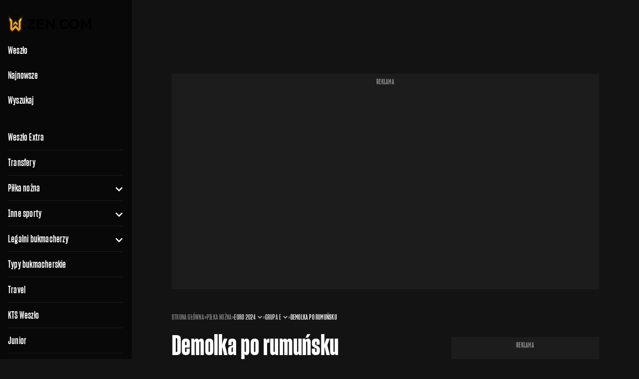

--- FILE ---
content_type: application/javascript; charset=utf-8
request_url: https://fundingchoicesmessages.google.com/f/AGSKWxWWr_ngtImpvawcvT4Xczwzta48RzmWjD67UL3YWpIJCLsnW4tu7by1uoahPCaVPvqg__DAAEKEy6vL0OP5tn0BMbJyFuOxjdNNuwJ_cgKyqMcXf20C2yEqY-Vqo81PGa3eYvXAwW-gLtKz_IZ0jMXXFR6AeRGDxShfy3DWKpJGM3kT7o8igbBgNA==/_/ban_m.php??ads=_468x60//smartlinks.epl?-ad-map/
body_size: -1291
content:
window['d770fee6-e7a3-4de4-aeba-e3120bb71b13'] = true;